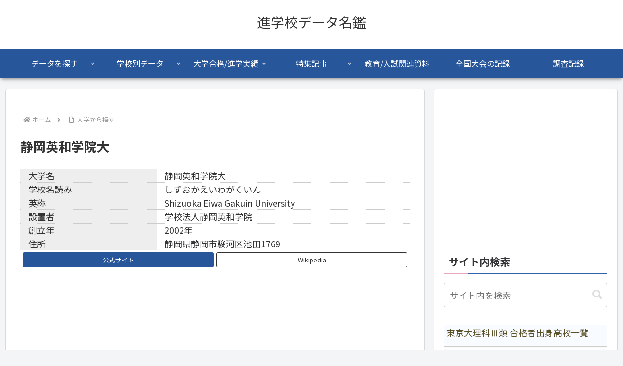

--- FILE ---
content_type: text/html; charset=utf-8
request_url: https://www.google.com/recaptcha/api2/aframe
body_size: -86
content:
<!DOCTYPE HTML><html><head><meta http-equiv="content-type" content="text/html; charset=UTF-8"></head><body><script nonce="SDu3soOICZsDjuwJ1S7fgw">/** Anti-fraud and anti-abuse applications only. See google.com/recaptcha */ try{var clients={'sodar':'https://pagead2.googlesyndication.com/pagead/sodar?'};window.addEventListener("message",function(a){try{if(a.source===window.parent){var b=JSON.parse(a.data);var c=clients[b['id']];if(c){var d=document.createElement('img');d.src=c+b['params']+'&rc='+(localStorage.getItem("rc::a")?sessionStorage.getItem("rc::b"):"");window.document.body.appendChild(d);sessionStorage.setItem("rc::e",parseInt(sessionStorage.getItem("rc::e")||0)+1);localStorage.setItem("rc::h",'1768884065795');}}}catch(b){}});window.parent.postMessage("_grecaptcha_ready", "*");}catch(b){}</script></body></html>